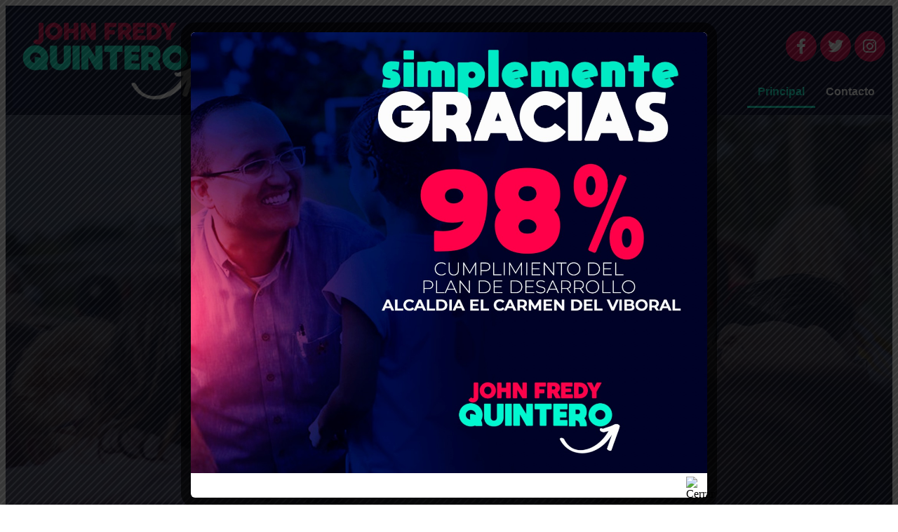

--- FILE ---
content_type: text/html; charset=UTF-8
request_url: https://johnfredyquintero.com/
body_size: 14930
content:
<!DOCTYPE html>
<html lang="es-CO">
<head>
	<meta charset="UTF-8">
			<title>John Fredy Quintero Zuluaga</title>
		<meta name='robots' content='max-image-preview:large' />
<script type="text/javascript">
/* <![CDATA[ */
window._wpemojiSettings = {"baseUrl":"https:\/\/s.w.org\/images\/core\/emoji\/15.0.3\/72x72\/","ext":".png","svgUrl":"https:\/\/s.w.org\/images\/core\/emoji\/15.0.3\/svg\/","svgExt":".svg","source":{"concatemoji":"https:\/\/johnfredyquintero.com\/wp-includes\/js\/wp-emoji-release.min.js?ver=6.5.7"}};
/*! This file is auto-generated */
!function(i,n){var o,s,e;function c(e){try{var t={supportTests:e,timestamp:(new Date).valueOf()};sessionStorage.setItem(o,JSON.stringify(t))}catch(e){}}function p(e,t,n){e.clearRect(0,0,e.canvas.width,e.canvas.height),e.fillText(t,0,0);var t=new Uint32Array(e.getImageData(0,0,e.canvas.width,e.canvas.height).data),r=(e.clearRect(0,0,e.canvas.width,e.canvas.height),e.fillText(n,0,0),new Uint32Array(e.getImageData(0,0,e.canvas.width,e.canvas.height).data));return t.every(function(e,t){return e===r[t]})}function u(e,t,n){switch(t){case"flag":return n(e,"\ud83c\udff3\ufe0f\u200d\u26a7\ufe0f","\ud83c\udff3\ufe0f\u200b\u26a7\ufe0f")?!1:!n(e,"\ud83c\uddfa\ud83c\uddf3","\ud83c\uddfa\u200b\ud83c\uddf3")&&!n(e,"\ud83c\udff4\udb40\udc67\udb40\udc62\udb40\udc65\udb40\udc6e\udb40\udc67\udb40\udc7f","\ud83c\udff4\u200b\udb40\udc67\u200b\udb40\udc62\u200b\udb40\udc65\u200b\udb40\udc6e\u200b\udb40\udc67\u200b\udb40\udc7f");case"emoji":return!n(e,"\ud83d\udc26\u200d\u2b1b","\ud83d\udc26\u200b\u2b1b")}return!1}function f(e,t,n){var r="undefined"!=typeof WorkerGlobalScope&&self instanceof WorkerGlobalScope?new OffscreenCanvas(300,150):i.createElement("canvas"),a=r.getContext("2d",{willReadFrequently:!0}),o=(a.textBaseline="top",a.font="600 32px Arial",{});return e.forEach(function(e){o[e]=t(a,e,n)}),o}function t(e){var t=i.createElement("script");t.src=e,t.defer=!0,i.head.appendChild(t)}"undefined"!=typeof Promise&&(o="wpEmojiSettingsSupports",s=["flag","emoji"],n.supports={everything:!0,everythingExceptFlag:!0},e=new Promise(function(e){i.addEventListener("DOMContentLoaded",e,{once:!0})}),new Promise(function(t){var n=function(){try{var e=JSON.parse(sessionStorage.getItem(o));if("object"==typeof e&&"number"==typeof e.timestamp&&(new Date).valueOf()<e.timestamp+604800&&"object"==typeof e.supportTests)return e.supportTests}catch(e){}return null}();if(!n){if("undefined"!=typeof Worker&&"undefined"!=typeof OffscreenCanvas&&"undefined"!=typeof URL&&URL.createObjectURL&&"undefined"!=typeof Blob)try{var e="postMessage("+f.toString()+"("+[JSON.stringify(s),u.toString(),p.toString()].join(",")+"));",r=new Blob([e],{type:"text/javascript"}),a=new Worker(URL.createObjectURL(r),{name:"wpTestEmojiSupports"});return void(a.onmessage=function(e){c(n=e.data),a.terminate(),t(n)})}catch(e){}c(n=f(s,u,p))}t(n)}).then(function(e){for(var t in e)n.supports[t]=e[t],n.supports.everything=n.supports.everything&&n.supports[t],"flag"!==t&&(n.supports.everythingExceptFlag=n.supports.everythingExceptFlag&&n.supports[t]);n.supports.everythingExceptFlag=n.supports.everythingExceptFlag&&!n.supports.flag,n.DOMReady=!1,n.readyCallback=function(){n.DOMReady=!0}}).then(function(){return e}).then(function(){var e;n.supports.everything||(n.readyCallback(),(e=n.source||{}).concatemoji?t(e.concatemoji):e.wpemoji&&e.twemoji&&(t(e.twemoji),t(e.wpemoji)))}))}((window,document),window._wpemojiSettings);
/* ]]> */
</script>
<link rel='stylesheet' id='sbi_styles-css' href='https://johnfredyquintero.com/wp-content/plugins/instagram-feed/css/sbi-styles.min.css?ver=6.4.3' type='text/css' media='all' />
<link rel='stylesheet' id='hfe-widgets-style-css' href='https://johnfredyquintero.com/wp-content/plugins/header-footer-elementor/inc/widgets-css/frontend.css?ver=1.6.36' type='text/css' media='all' />
<style id='wp-emoji-styles-inline-css' type='text/css'>

	img.wp-smiley, img.emoji {
		display: inline !important;
		border: none !important;
		box-shadow: none !important;
		height: 1em !important;
		width: 1em !important;
		margin: 0 0.07em !important;
		vertical-align: -0.1em !important;
		background: none !important;
		padding: 0 !important;
	}
</style>
<style id='classic-theme-styles-inline-css' type='text/css'>
/*! This file is auto-generated */
.wp-block-button__link{color:#fff;background-color:#32373c;border-radius:9999px;box-shadow:none;text-decoration:none;padding:calc(.667em + 2px) calc(1.333em + 2px);font-size:1.125em}.wp-block-file__button{background:#32373c;color:#fff;text-decoration:none}
</style>
<style id='global-styles-inline-css' type='text/css'>
body{--wp--preset--color--black: #000000;--wp--preset--color--cyan-bluish-gray: #abb8c3;--wp--preset--color--white: #ffffff;--wp--preset--color--pale-pink: #f78da7;--wp--preset--color--vivid-red: #cf2e2e;--wp--preset--color--luminous-vivid-orange: #ff6900;--wp--preset--color--luminous-vivid-amber: #fcb900;--wp--preset--color--light-green-cyan: #7bdcb5;--wp--preset--color--vivid-green-cyan: #00d084;--wp--preset--color--pale-cyan-blue: #8ed1fc;--wp--preset--color--vivid-cyan-blue: #0693e3;--wp--preset--color--vivid-purple: #9b51e0;--wp--preset--gradient--vivid-cyan-blue-to-vivid-purple: linear-gradient(135deg,rgba(6,147,227,1) 0%,rgb(155,81,224) 100%);--wp--preset--gradient--light-green-cyan-to-vivid-green-cyan: linear-gradient(135deg,rgb(122,220,180) 0%,rgb(0,208,130) 100%);--wp--preset--gradient--luminous-vivid-amber-to-luminous-vivid-orange: linear-gradient(135deg,rgba(252,185,0,1) 0%,rgba(255,105,0,1) 100%);--wp--preset--gradient--luminous-vivid-orange-to-vivid-red: linear-gradient(135deg,rgba(255,105,0,1) 0%,rgb(207,46,46) 100%);--wp--preset--gradient--very-light-gray-to-cyan-bluish-gray: linear-gradient(135deg,rgb(238,238,238) 0%,rgb(169,184,195) 100%);--wp--preset--gradient--cool-to-warm-spectrum: linear-gradient(135deg,rgb(74,234,220) 0%,rgb(151,120,209) 20%,rgb(207,42,186) 40%,rgb(238,44,130) 60%,rgb(251,105,98) 80%,rgb(254,248,76) 100%);--wp--preset--gradient--blush-light-purple: linear-gradient(135deg,rgb(255,206,236) 0%,rgb(152,150,240) 100%);--wp--preset--gradient--blush-bordeaux: linear-gradient(135deg,rgb(254,205,165) 0%,rgb(254,45,45) 50%,rgb(107,0,62) 100%);--wp--preset--gradient--luminous-dusk: linear-gradient(135deg,rgb(255,203,112) 0%,rgb(199,81,192) 50%,rgb(65,88,208) 100%);--wp--preset--gradient--pale-ocean: linear-gradient(135deg,rgb(255,245,203) 0%,rgb(182,227,212) 50%,rgb(51,167,181) 100%);--wp--preset--gradient--electric-grass: linear-gradient(135deg,rgb(202,248,128) 0%,rgb(113,206,126) 100%);--wp--preset--gradient--midnight: linear-gradient(135deg,rgb(2,3,129) 0%,rgb(40,116,252) 100%);--wp--preset--font-size--small: 13px;--wp--preset--font-size--medium: 20px;--wp--preset--font-size--large: 36px;--wp--preset--font-size--x-large: 42px;--wp--preset--spacing--20: 0.44rem;--wp--preset--spacing--30: 0.67rem;--wp--preset--spacing--40: 1rem;--wp--preset--spacing--50: 1.5rem;--wp--preset--spacing--60: 2.25rem;--wp--preset--spacing--70: 3.38rem;--wp--preset--spacing--80: 5.06rem;--wp--preset--shadow--natural: 6px 6px 9px rgba(0, 0, 0, 0.2);--wp--preset--shadow--deep: 12px 12px 50px rgba(0, 0, 0, 0.4);--wp--preset--shadow--sharp: 6px 6px 0px rgba(0, 0, 0, 0.2);--wp--preset--shadow--outlined: 6px 6px 0px -3px rgba(255, 255, 255, 1), 6px 6px rgba(0, 0, 0, 1);--wp--preset--shadow--crisp: 6px 6px 0px rgba(0, 0, 0, 1);}:where(.is-layout-flex){gap: 0.5em;}:where(.is-layout-grid){gap: 0.5em;}body .is-layout-flex{display: flex;}body .is-layout-flex{flex-wrap: wrap;align-items: center;}body .is-layout-flex > *{margin: 0;}body .is-layout-grid{display: grid;}body .is-layout-grid > *{margin: 0;}:where(.wp-block-columns.is-layout-flex){gap: 2em;}:where(.wp-block-columns.is-layout-grid){gap: 2em;}:where(.wp-block-post-template.is-layout-flex){gap: 1.25em;}:where(.wp-block-post-template.is-layout-grid){gap: 1.25em;}.has-black-color{color: var(--wp--preset--color--black) !important;}.has-cyan-bluish-gray-color{color: var(--wp--preset--color--cyan-bluish-gray) !important;}.has-white-color{color: var(--wp--preset--color--white) !important;}.has-pale-pink-color{color: var(--wp--preset--color--pale-pink) !important;}.has-vivid-red-color{color: var(--wp--preset--color--vivid-red) !important;}.has-luminous-vivid-orange-color{color: var(--wp--preset--color--luminous-vivid-orange) !important;}.has-luminous-vivid-amber-color{color: var(--wp--preset--color--luminous-vivid-amber) !important;}.has-light-green-cyan-color{color: var(--wp--preset--color--light-green-cyan) !important;}.has-vivid-green-cyan-color{color: var(--wp--preset--color--vivid-green-cyan) !important;}.has-pale-cyan-blue-color{color: var(--wp--preset--color--pale-cyan-blue) !important;}.has-vivid-cyan-blue-color{color: var(--wp--preset--color--vivid-cyan-blue) !important;}.has-vivid-purple-color{color: var(--wp--preset--color--vivid-purple) !important;}.has-black-background-color{background-color: var(--wp--preset--color--black) !important;}.has-cyan-bluish-gray-background-color{background-color: var(--wp--preset--color--cyan-bluish-gray) !important;}.has-white-background-color{background-color: var(--wp--preset--color--white) !important;}.has-pale-pink-background-color{background-color: var(--wp--preset--color--pale-pink) !important;}.has-vivid-red-background-color{background-color: var(--wp--preset--color--vivid-red) !important;}.has-luminous-vivid-orange-background-color{background-color: var(--wp--preset--color--luminous-vivid-orange) !important;}.has-luminous-vivid-amber-background-color{background-color: var(--wp--preset--color--luminous-vivid-amber) !important;}.has-light-green-cyan-background-color{background-color: var(--wp--preset--color--light-green-cyan) !important;}.has-vivid-green-cyan-background-color{background-color: var(--wp--preset--color--vivid-green-cyan) !important;}.has-pale-cyan-blue-background-color{background-color: var(--wp--preset--color--pale-cyan-blue) !important;}.has-vivid-cyan-blue-background-color{background-color: var(--wp--preset--color--vivid-cyan-blue) !important;}.has-vivid-purple-background-color{background-color: var(--wp--preset--color--vivid-purple) !important;}.has-black-border-color{border-color: var(--wp--preset--color--black) !important;}.has-cyan-bluish-gray-border-color{border-color: var(--wp--preset--color--cyan-bluish-gray) !important;}.has-white-border-color{border-color: var(--wp--preset--color--white) !important;}.has-pale-pink-border-color{border-color: var(--wp--preset--color--pale-pink) !important;}.has-vivid-red-border-color{border-color: var(--wp--preset--color--vivid-red) !important;}.has-luminous-vivid-orange-border-color{border-color: var(--wp--preset--color--luminous-vivid-orange) !important;}.has-luminous-vivid-amber-border-color{border-color: var(--wp--preset--color--luminous-vivid-amber) !important;}.has-light-green-cyan-border-color{border-color: var(--wp--preset--color--light-green-cyan) !important;}.has-vivid-green-cyan-border-color{border-color: var(--wp--preset--color--vivid-green-cyan) !important;}.has-pale-cyan-blue-border-color{border-color: var(--wp--preset--color--pale-cyan-blue) !important;}.has-vivid-cyan-blue-border-color{border-color: var(--wp--preset--color--vivid-cyan-blue) !important;}.has-vivid-purple-border-color{border-color: var(--wp--preset--color--vivid-purple) !important;}.has-vivid-cyan-blue-to-vivid-purple-gradient-background{background: var(--wp--preset--gradient--vivid-cyan-blue-to-vivid-purple) !important;}.has-light-green-cyan-to-vivid-green-cyan-gradient-background{background: var(--wp--preset--gradient--light-green-cyan-to-vivid-green-cyan) !important;}.has-luminous-vivid-amber-to-luminous-vivid-orange-gradient-background{background: var(--wp--preset--gradient--luminous-vivid-amber-to-luminous-vivid-orange) !important;}.has-luminous-vivid-orange-to-vivid-red-gradient-background{background: var(--wp--preset--gradient--luminous-vivid-orange-to-vivid-red) !important;}.has-very-light-gray-to-cyan-bluish-gray-gradient-background{background: var(--wp--preset--gradient--very-light-gray-to-cyan-bluish-gray) !important;}.has-cool-to-warm-spectrum-gradient-background{background: var(--wp--preset--gradient--cool-to-warm-spectrum) !important;}.has-blush-light-purple-gradient-background{background: var(--wp--preset--gradient--blush-light-purple) !important;}.has-blush-bordeaux-gradient-background{background: var(--wp--preset--gradient--blush-bordeaux) !important;}.has-luminous-dusk-gradient-background{background: var(--wp--preset--gradient--luminous-dusk) !important;}.has-pale-ocean-gradient-background{background: var(--wp--preset--gradient--pale-ocean) !important;}.has-electric-grass-gradient-background{background: var(--wp--preset--gradient--electric-grass) !important;}.has-midnight-gradient-background{background: var(--wp--preset--gradient--midnight) !important;}.has-small-font-size{font-size: var(--wp--preset--font-size--small) !important;}.has-medium-font-size{font-size: var(--wp--preset--font-size--medium) !important;}.has-large-font-size{font-size: var(--wp--preset--font-size--large) !important;}.has-x-large-font-size{font-size: var(--wp--preset--font-size--x-large) !important;}
.wp-block-navigation a:where(:not(.wp-element-button)){color: inherit;}
:where(.wp-block-post-template.is-layout-flex){gap: 1.25em;}:where(.wp-block-post-template.is-layout-grid){gap: 1.25em;}
:where(.wp-block-columns.is-layout-flex){gap: 2em;}:where(.wp-block-columns.is-layout-grid){gap: 2em;}
.wp-block-pullquote{font-size: 1.5em;line-height: 1.6;}
</style>
<link rel='stylesheet' id='contact-form-7-css' href='https://johnfredyquintero.com/wp-content/plugins/contact-form-7/includes/css/styles.css?ver=5.9.6' type='text/css' media='all' />
<link rel='stylesheet' id='theme.css-css' href='https://johnfredyquintero.com/wp-content/plugins/popup-builder/public/css/theme.css?ver=4.3.2' type='text/css' media='all' />
<link rel='stylesheet' id='hfe-style-css' href='https://johnfredyquintero.com/wp-content/plugins/header-footer-elementor/assets/css/header-footer-elementor.css?ver=1.6.36' type='text/css' media='all' />
<link rel='stylesheet' id='elementor-frontend-css' href='https://johnfredyquintero.com/wp-content/plugins/elementor/assets/css/frontend.min.css?ver=3.22.3' type='text/css' media='all' />
<link rel='stylesheet' id='eael-general-css' href='https://johnfredyquintero.com/wp-content/plugins/essential-addons-for-elementor-lite/assets/front-end/css/view/general.min.css?ver=5.9.25' type='text/css' media='all' />
<link rel='stylesheet' id='eael-1050-css' href='https://johnfredyquintero.com/wp-content/uploads/essential-addons-elementor/eael-1050.css?ver=1710867081' type='text/css' media='all' />
<link rel='stylesheet' id='elementor-icons-css' href='https://johnfredyquintero.com/wp-content/plugins/elementor/assets/lib/eicons/css/elementor-icons.min.css?ver=5.30.0' type='text/css' media='all' />
<style id='elementor-icons-inline-css' type='text/css'>

		.elementor-add-new-section .elementor-add-templately-promo-button{
            background-color: #5d4fff;
            background-image: url(https://johnfredyquintero.com/wp-content/plugins/essential-addons-for-elementor-lite/assets/admin/images/templately/logo-icon.svg);
            background-repeat: no-repeat;
            background-position: center center;
            position: relative;
        }
        
		.elementor-add-new-section .elementor-add-templately-promo-button > i{
            height: 12px;
        }
        
        body .elementor-add-new-section .elementor-add-section-area-button {
            margin-left: 0;
        }

		.elementor-add-new-section .elementor-add-templately-promo-button{
            background-color: #5d4fff;
            background-image: url(https://johnfredyquintero.com/wp-content/plugins/essential-addons-for-elementor-lite/assets/admin/images/templately/logo-icon.svg);
            background-repeat: no-repeat;
            background-position: center center;
            position: relative;
        }
        
		.elementor-add-new-section .elementor-add-templately-promo-button > i{
            height: 12px;
        }
        
        body .elementor-add-new-section .elementor-add-section-area-button {
            margin-left: 0;
        }
</style>
<link rel='stylesheet' id='swiper-css' href='https://johnfredyquintero.com/wp-content/plugins/elementor/assets/lib/swiper/v8/css/swiper.min.css?ver=8.4.5' type='text/css' media='all' />
<link rel='stylesheet' id='elementor-post-1027-css' href='https://johnfredyquintero.com/wp-content/uploads/elementor/css/post-1027.css?ver=1720112894' type='text/css' media='all' />
<link rel='stylesheet' id='sbistyles-css' href='https://johnfredyquintero.com/wp-content/plugins/instagram-feed/css/sbi-styles.min.css?ver=6.4.3' type='text/css' media='all' />
<link rel='stylesheet' id='font-awesome-5-all-css' href='https://johnfredyquintero.com/wp-content/plugins/elementor/assets/lib/font-awesome/css/all.min.css?ver=3.22.3' type='text/css' media='all' />
<link rel='stylesheet' id='font-awesome-4-shim-css' href='https://johnfredyquintero.com/wp-content/plugins/elementor/assets/lib/font-awesome/css/v4-shims.min.css?ver=3.22.3' type='text/css' media='all' />
<link rel='stylesheet' id='elementor-global-css' href='https://johnfredyquintero.com/wp-content/uploads/elementor/css/global.css?ver=1720112894' type='text/css' media='all' />
<link rel='stylesheet' id='elementor-post-1050-css' href='https://johnfredyquintero.com/wp-content/uploads/elementor/css/post-1050.css?ver=1720112894' type='text/css' media='all' />
<link rel='stylesheet' id='google-fonts-1-css' href='https://fonts.googleapis.com/css?family=Aclonica%3A100%2C100italic%2C200%2C200italic%2C300%2C300italic%2C400%2C400italic%2C500%2C500italic%2C600%2C600italic%2C700%2C700italic%2C800%2C800italic%2C900%2C900italic&#038;display=auto&#038;ver=6.5.7' type='text/css' media='all' />
<link rel='stylesheet' id='elementor-icons-shared-0-css' href='https://johnfredyquintero.com/wp-content/plugins/elementor/assets/lib/font-awesome/css/fontawesome.min.css?ver=5.15.3' type='text/css' media='all' />
<link rel='stylesheet' id='elementor-icons-fa-brands-css' href='https://johnfredyquintero.com/wp-content/plugins/elementor/assets/lib/font-awesome/css/brands.min.css?ver=5.15.3' type='text/css' media='all' />
<link rel='stylesheet' id='elementor-icons-fa-solid-css' href='https://johnfredyquintero.com/wp-content/plugins/elementor/assets/lib/font-awesome/css/solid.min.css?ver=5.15.3' type='text/css' media='all' />
<link rel='stylesheet' id='elementor-icons-fa-regular-css' href='https://johnfredyquintero.com/wp-content/plugins/elementor/assets/lib/font-awesome/css/regular.min.css?ver=5.15.3' type='text/css' media='all' />
<link rel="preconnect" href="https://fonts.gstatic.com/" crossorigin><script type="text/javascript" src="https://johnfredyquintero.com/wp-includes/js/jquery/jquery.min.js?ver=3.7.1" id="jquery-core-js"></script>
<script type="text/javascript" src="https://johnfredyquintero.com/wp-includes/js/jquery/jquery-migrate.min.js?ver=3.4.1" id="jquery-migrate-js"></script>
<script type="text/javascript" id="Popup.js-js-before">
/* <![CDATA[ */
var sgpbPublicUrl = "https:\/\/johnfredyquintero.com\/wp-content\/plugins\/popup-builder\/public\/";
var SGPB_JS_LOCALIZATION = {"imageSupportAlertMessage":"Solamente es compatible con archivos de imagen","pdfSupportAlertMessage":"Solamente se admiten archivos pdf","areYouSure":"\u00bfEst\u00e1s seguro?","addButtonSpinner":"L","audioSupportAlertMessage":"Solamente es compatible con archivos de audio (por ejemplo: mp3, wav, m4a, ogg)","publishPopupBeforeElementor":"\u00a1Publica el mensaje emergente antes de empezar a usar \u00abElementor\u00bb con \u00e9l!","publishPopupBeforeDivi":"\u00a1Publica el mensaje emergente antes de empezar a usar \u00abDivi Builder\u00bb con \u00e9l!","closeButtonAltText":"Cerrar"};
/* ]]> */
</script>
<script type="text/javascript" src="https://johnfredyquintero.com/wp-content/plugins/popup-builder/public/js/Popup.js?ver=4.3.2" id="Popup.js-js"></script>
<script type="text/javascript" src="https://johnfredyquintero.com/wp-content/plugins/popup-builder/public/js/PopupConfig.js?ver=4.3.2" id="PopupConfig.js-js"></script>
<script type="text/javascript" id="PopupBuilder.js-js-before">
/* <![CDATA[ */
var SGPB_POPUP_PARAMS = {"popupTypeAgeRestriction":"ageRestriction","defaultThemeImages":{"1":"https:\/\/johnfredyquintero.com\/wp-content\/plugins\/popup-builder\/public\/img\/theme_1\/close.png","2":"https:\/\/johnfredyquintero.com\/wp-content\/plugins\/popup-builder\/public\/img\/theme_2\/close.png","3":"https:\/\/johnfredyquintero.com\/wp-content\/plugins\/popup-builder\/public\/img\/theme_3\/close.png","5":"https:\/\/johnfredyquintero.com\/wp-content\/plugins\/popup-builder\/public\/img\/theme_5\/close.png","6":"https:\/\/johnfredyquintero.com\/wp-content\/plugins\/popup-builder\/public\/img\/theme_6\/close.png"},"homePageUrl":"https:\/\/johnfredyquintero.com\/","isPreview":false,"convertedIdsReverse":[],"dontShowPopupExpireTime":365,"conditionalJsClasses":[],"disableAnalyticsGeneral":false};
var SGPB_JS_PACKAGES = {"packages":{"current":1,"free":1,"silver":2,"gold":3,"platinum":4},"extensions":{"geo-targeting":false,"advanced-closing":false}};
var SGPB_JS_PARAMS = {"ajaxUrl":"https:\/\/johnfredyquintero.com\/wp-admin\/admin-ajax.php","nonce":"c1acab4146"};
/* ]]> */
</script>
<script type="text/javascript" src="https://johnfredyquintero.com/wp-content/plugins/popup-builder/public/js/PopupBuilder.js?ver=4.3.2" id="PopupBuilder.js-js"></script>
<script type="text/javascript" src="https://johnfredyquintero.com/wp-content/plugins/elementor/assets/lib/font-awesome/js/v4-shims.min.js?ver=3.22.3" id="font-awesome-4-shim-js"></script>
<link rel="https://api.w.org/" href="https://johnfredyquintero.com/wp-json/" /><link rel="alternate" type="application/json" href="https://johnfredyquintero.com/wp-json/wp/v2/pages/1050" /><link rel="EditURI" type="application/rsd+xml" title="RSD" href="https://johnfredyquintero.com/xmlrpc.php?rsd" />
<meta name="generator" content="WordPress 6.5.7" />
<link rel="canonical" href="https://johnfredyquintero.com/" />
<link rel='shortlink' href='https://johnfredyquintero.com/' />
<link rel="alternate" type="application/json+oembed" href="https://johnfredyquintero.com/wp-json/oembed/1.0/embed?url=https%3A%2F%2Fjohnfredyquintero.com%2F" />
<link rel="alternate" type="text/xml+oembed" href="https://johnfredyquintero.com/wp-json/oembed/1.0/embed?url=https%3A%2F%2Fjohnfredyquintero.com%2F&#038;format=xml" />
<!-- Analytics by WP Statistics v14.8.1 - https://wp-statistics.com/ -->
<meta name="generator" content="Elementor 3.22.3; features: e_optimized_assets_loading, additional_custom_breakpoints; settings: css_print_method-external, google_font-enabled, font_display-auto">
<link rel="icon" href="https://johnfredyquintero.com/wp-content/uploads/2019/03/cropped-jfqz001-32x32.png" sizes="32x32" />
<link rel="icon" href="https://johnfredyquintero.com/wp-content/uploads/2019/03/cropped-jfqz001-192x192.png" sizes="192x192" />
<link rel="apple-touch-icon" href="https://johnfredyquintero.com/wp-content/uploads/2019/03/cropped-jfqz001-180x180.png" />
<meta name="msapplication-TileImage" content="https://johnfredyquintero.com/wp-content/uploads/2019/03/cropped-jfqz001-270x270.png" />
	<meta name="viewport" content="width=device-width, initial-scale=1.0, viewport-fit=cover" /></head>
<body class="home page-template page-template-elementor_canvas page page-id-1050 ehf-template-tema-punto-jfqz ehf-stylesheet-tema-punto-jfqz elementor-default elementor-template-canvas elementor-kit-1027 elementor-page elementor-page-1050">
			<div data-elementor-type="wp-page" data-elementor-id="1050" class="elementor elementor-1050">
						<section class="elementor-section elementor-top-section elementor-element elementor-element-14554576 elementor-section-full_width elementor-section-height-default elementor-section-height-default" data-id="14554576" data-element_type="section" data-settings="{&quot;background_background&quot;:&quot;classic&quot;}">
						<div class="elementor-container elementor-column-gap-default">
					<div class="elementor-column elementor-col-33 elementor-top-column elementor-element elementor-element-2c7636da" data-id="2c7636da" data-element_type="column">
			<div class="elementor-widget-wrap elementor-element-populated">
						<div class="elementor-element elementor-element-2e50c2ec elementor-widget elementor-widget-image" data-id="2e50c2ec" data-element_type="widget" data-widget_type="image.default">
				<div class="elementor-widget-container">
														<a href="https://johnfredyquintero.com/">
							<img fetchpriority="high" decoding="async" width="1024" height="346" src="https://johnfredyquintero.com/wp-content/uploads/2024/01/logoEncabezado-1024x346.png" class="attachment-large size-large wp-image-1178" alt="" srcset="https://johnfredyquintero.com/wp-content/uploads/2024/01/logoEncabezado-1024x346.png 1024w, https://johnfredyquintero.com/wp-content/uploads/2024/01/logoEncabezado-300x101.png 300w, https://johnfredyquintero.com/wp-content/uploads/2024/01/logoEncabezado-768x260.png 768w, https://johnfredyquintero.com/wp-content/uploads/2024/01/logoEncabezado.png 1506w" sizes="(max-width: 1024px) 100vw, 1024px" />								</a>
													</div>
				</div>
					</div>
		</div>
				<div class="elementor-column elementor-col-66 elementor-top-column elementor-element elementor-element-3c57edda" data-id="3c57edda" data-element_type="column">
			<div class="elementor-widget-wrap elementor-element-populated">
						<div class="elementor-element elementor-element-874797d elementor-shape-circle e-grid-align-right elementor-grid-0 elementor-widget elementor-widget-social-icons" data-id="874797d" data-element_type="widget" data-widget_type="social-icons.default">
				<div class="elementor-widget-container">
					<div class="elementor-social-icons-wrapper elementor-grid">
							<span class="elementor-grid-item">
					<a class="elementor-icon elementor-social-icon elementor-social-icon-facebook-f elementor-repeater-item-e1f3b4e" href="https://www.facebook.com/johnfredyquinteroz/" target="_blank">
						<span class="elementor-screen-only">Facebook-f</span>
						<i class="fab fa-facebook-f"></i>					</a>
				</span>
							<span class="elementor-grid-item">
					<a class="elementor-icon elementor-social-icon elementor-social-icon-twitter elementor-repeater-item-f041cb2" href="https://twitter.com/johnfquinteroz" target="_blank">
						<span class="elementor-screen-only">Twitter</span>
						<i class="fab fa-twitter"></i>					</a>
				</span>
							<span class="elementor-grid-item">
					<a class="elementor-icon elementor-social-icon elementor-social-icon-instagram elementor-repeater-item-8b59e76" href="https://www.instagram.com/johnfquintero/" target="_blank">
						<span class="elementor-screen-only">Instagram</span>
						<i class="fab fa-instagram"></i>					</a>
				</span>
					</div>
				</div>
				</div>
				<div class="elementor-element elementor-element-78fb5887 hfe-nav-menu__align-right hfe-submenu-icon-arrow hfe-submenu-animation-none hfe-link-redirect-child hfe-nav-menu__breakpoint-tablet elementor-widget elementor-widget-navigation-menu" data-id="78fb5887" data-element_type="widget" data-settings="{&quot;padding_horizontal_menu_item&quot;:{&quot;unit&quot;:&quot;px&quot;,&quot;size&quot;:15,&quot;sizes&quot;:[]},&quot;padding_horizontal_menu_item_tablet&quot;:{&quot;unit&quot;:&quot;px&quot;,&quot;size&quot;:&quot;&quot;,&quot;sizes&quot;:[]},&quot;padding_horizontal_menu_item_mobile&quot;:{&quot;unit&quot;:&quot;px&quot;,&quot;size&quot;:&quot;&quot;,&quot;sizes&quot;:[]},&quot;padding_vertical_menu_item&quot;:{&quot;unit&quot;:&quot;px&quot;,&quot;size&quot;:15,&quot;sizes&quot;:[]},&quot;padding_vertical_menu_item_tablet&quot;:{&quot;unit&quot;:&quot;px&quot;,&quot;size&quot;:&quot;&quot;,&quot;sizes&quot;:[]},&quot;padding_vertical_menu_item_mobile&quot;:{&quot;unit&quot;:&quot;px&quot;,&quot;size&quot;:&quot;&quot;,&quot;sizes&quot;:[]},&quot;menu_space_between&quot;:{&quot;unit&quot;:&quot;px&quot;,&quot;size&quot;:&quot;&quot;,&quot;sizes&quot;:[]},&quot;menu_space_between_tablet&quot;:{&quot;unit&quot;:&quot;px&quot;,&quot;size&quot;:&quot;&quot;,&quot;sizes&quot;:[]},&quot;menu_space_between_mobile&quot;:{&quot;unit&quot;:&quot;px&quot;,&quot;size&quot;:&quot;&quot;,&quot;sizes&quot;:[]},&quot;menu_row_space&quot;:{&quot;unit&quot;:&quot;px&quot;,&quot;size&quot;:&quot;&quot;,&quot;sizes&quot;:[]},&quot;menu_row_space_tablet&quot;:{&quot;unit&quot;:&quot;px&quot;,&quot;size&quot;:&quot;&quot;,&quot;sizes&quot;:[]},&quot;menu_row_space_mobile&quot;:{&quot;unit&quot;:&quot;px&quot;,&quot;size&quot;:&quot;&quot;,&quot;sizes&quot;:[]},&quot;dropdown_border_radius&quot;:{&quot;unit&quot;:&quot;px&quot;,&quot;top&quot;:&quot;&quot;,&quot;right&quot;:&quot;&quot;,&quot;bottom&quot;:&quot;&quot;,&quot;left&quot;:&quot;&quot;,&quot;isLinked&quot;:true},&quot;dropdown_border_radius_tablet&quot;:{&quot;unit&quot;:&quot;px&quot;,&quot;top&quot;:&quot;&quot;,&quot;right&quot;:&quot;&quot;,&quot;bottom&quot;:&quot;&quot;,&quot;left&quot;:&quot;&quot;,&quot;isLinked&quot;:true},&quot;dropdown_border_radius_mobile&quot;:{&quot;unit&quot;:&quot;px&quot;,&quot;top&quot;:&quot;&quot;,&quot;right&quot;:&quot;&quot;,&quot;bottom&quot;:&quot;&quot;,&quot;left&quot;:&quot;&quot;,&quot;isLinked&quot;:true},&quot;width_dropdown_item&quot;:{&quot;unit&quot;:&quot;px&quot;,&quot;size&quot;:&quot;220&quot;,&quot;sizes&quot;:[]},&quot;width_dropdown_item_tablet&quot;:{&quot;unit&quot;:&quot;px&quot;,&quot;size&quot;:&quot;&quot;,&quot;sizes&quot;:[]},&quot;width_dropdown_item_mobile&quot;:{&quot;unit&quot;:&quot;px&quot;,&quot;size&quot;:&quot;&quot;,&quot;sizes&quot;:[]},&quot;padding_horizontal_dropdown_item&quot;:{&quot;unit&quot;:&quot;px&quot;,&quot;size&quot;:&quot;&quot;,&quot;sizes&quot;:[]},&quot;padding_horizontal_dropdown_item_tablet&quot;:{&quot;unit&quot;:&quot;px&quot;,&quot;size&quot;:&quot;&quot;,&quot;sizes&quot;:[]},&quot;padding_horizontal_dropdown_item_mobile&quot;:{&quot;unit&quot;:&quot;px&quot;,&quot;size&quot;:&quot;&quot;,&quot;sizes&quot;:[]},&quot;padding_vertical_dropdown_item&quot;:{&quot;unit&quot;:&quot;px&quot;,&quot;size&quot;:15,&quot;sizes&quot;:[]},&quot;padding_vertical_dropdown_item_tablet&quot;:{&quot;unit&quot;:&quot;px&quot;,&quot;size&quot;:&quot;&quot;,&quot;sizes&quot;:[]},&quot;padding_vertical_dropdown_item_mobile&quot;:{&quot;unit&quot;:&quot;px&quot;,&quot;size&quot;:&quot;&quot;,&quot;sizes&quot;:[]},&quot;distance_from_menu&quot;:{&quot;unit&quot;:&quot;px&quot;,&quot;size&quot;:&quot;&quot;,&quot;sizes&quot;:[]},&quot;distance_from_menu_tablet&quot;:{&quot;unit&quot;:&quot;px&quot;,&quot;size&quot;:&quot;&quot;,&quot;sizes&quot;:[]},&quot;distance_from_menu_mobile&quot;:{&quot;unit&quot;:&quot;px&quot;,&quot;size&quot;:&quot;&quot;,&quot;sizes&quot;:[]},&quot;toggle_size&quot;:{&quot;unit&quot;:&quot;px&quot;,&quot;size&quot;:&quot;&quot;,&quot;sizes&quot;:[]},&quot;toggle_size_tablet&quot;:{&quot;unit&quot;:&quot;px&quot;,&quot;size&quot;:&quot;&quot;,&quot;sizes&quot;:[]},&quot;toggle_size_mobile&quot;:{&quot;unit&quot;:&quot;px&quot;,&quot;size&quot;:&quot;&quot;,&quot;sizes&quot;:[]},&quot;toggle_border_width&quot;:{&quot;unit&quot;:&quot;px&quot;,&quot;size&quot;:&quot;&quot;,&quot;sizes&quot;:[]},&quot;toggle_border_width_tablet&quot;:{&quot;unit&quot;:&quot;px&quot;,&quot;size&quot;:&quot;&quot;,&quot;sizes&quot;:[]},&quot;toggle_border_width_mobile&quot;:{&quot;unit&quot;:&quot;px&quot;,&quot;size&quot;:&quot;&quot;,&quot;sizes&quot;:[]},&quot;toggle_border_radius&quot;:{&quot;unit&quot;:&quot;px&quot;,&quot;size&quot;:&quot;&quot;,&quot;sizes&quot;:[]},&quot;toggle_border_radius_tablet&quot;:{&quot;unit&quot;:&quot;px&quot;,&quot;size&quot;:&quot;&quot;,&quot;sizes&quot;:[]},&quot;toggle_border_radius_mobile&quot;:{&quot;unit&quot;:&quot;px&quot;,&quot;size&quot;:&quot;&quot;,&quot;sizes&quot;:[]}}" data-widget_type="navigation-menu.default">
				<div class="elementor-widget-container">
						<div class="hfe-nav-menu hfe-layout-horizontal hfe-nav-menu-layout horizontal hfe-pointer__underline hfe-animation__fade" data-layout="horizontal">
				<div role="button" class="hfe-nav-menu__toggle elementor-clickable">
					<span class="screen-reader-text">Menú</span>
					<div class="hfe-nav-menu-icon">
						<i aria-hidden="true"  class="fas fa-align-justify"></i>					</div>
				</div>
				<nav class="hfe-nav-menu__layout-horizontal hfe-nav-menu__submenu-arrow" data-toggle-icon="&lt;i aria-hidden=&quot;true&quot; tabindex=&quot;0&quot; class=&quot;fas fa-align-justify&quot;&gt;&lt;/i&gt;" data-close-icon="&lt;i aria-hidden=&quot;true&quot; tabindex=&quot;0&quot; class=&quot;far fa-window-close&quot;&gt;&lt;/i&gt;" data-full-width="yes">
					<ul id="menu-1-78fb5887" class="hfe-nav-menu"><li id="menu-item-1141" class="menu-item menu-item-type-post_type menu-item-object-page menu-item-home current-menu-item page_item page-item-1050 current_page_item parent hfe-creative-menu"><a href="https://johnfredyquintero.com/" class = "hfe-menu-item">Principal</a></li>
<li id="menu-item-1115" class="menu-item menu-item-type-post_type menu-item-object-page parent hfe-creative-menu"><a href="https://johnfredyquintero.com/contacto/" class = "hfe-menu-item">Contacto</a></li>
</ul> 
				</nav>
			</div>
					</div>
				</div>
					</div>
		</div>
					</div>
		</section>
				<section class="elementor-section elementor-top-section elementor-element elementor-element-1815b48 elementor-section-full_width elementor-section-height-full elementor-section-height-default elementor-section-items-middle" data-id="1815b48" data-element_type="section" data-settings="{&quot;background_background&quot;:&quot;slideshow&quot;,&quot;background_slideshow_gallery&quot;:[{&quot;id&quot;:1300,&quot;url&quot;:&quot;http:\/\/johnfredyquintero.com\/wp-content\/uploads\/2024\/01\/368264864_785132756952393_1796161052119834421_n.jpg&quot;},{&quot;id&quot;:1218,&quot;url&quot;:&quot;http:\/\/johnfredyquintero.com\/wp-content\/uploads\/2024\/01\/378395817_796427762489559_4910590758646978570_n.jpg&quot;},{&quot;id&quot;:1213,&quot;url&quot;:&quot;http:\/\/johnfredyquintero.com\/wp-content\/uploads\/2024\/01\/376923043_793627836102885_2074820092088233983_n.jpg&quot;},{&quot;id&quot;:1220,&quot;url&quot;:&quot;http:\/\/johnfredyquintero.com\/wp-content\/uploads\/2024\/01\/391601211_824025313063137_4502871322676775499_n.jpg&quot;},{&quot;id&quot;:1204,&quot;url&quot;:&quot;http:\/\/johnfredyquintero.com\/wp-content\/uploads\/2024\/01\/368383084_786805340118468_4809536357952449312_n.jpg&quot;},{&quot;id&quot;:1304,&quot;url&quot;:&quot;http:\/\/johnfredyquintero.com\/wp-content\/uploads\/2024\/01\/372043454_785132743619061_2812491674845081342_n.jpg&quot;},{&quot;id&quot;:1207,&quot;url&quot;:&quot;http:\/\/johnfredyquintero.com\/wp-content\/uploads\/2024\/01\/373321615_791586069640395_7540283829006855087_n.jpg&quot;},{&quot;id&quot;:1205,&quot;url&quot;:&quot;http:\/\/johnfredyquintero.com\/wp-content\/uploads\/2024\/01\/371952488_786366660162336_5599388913105404864_n.jpg&quot;},{&quot;id&quot;:1206,&quot;url&quot;:&quot;http:\/\/johnfredyquintero.com\/wp-content\/uploads\/2024\/01\/372992116_793627999436202_1227033869161057479_n.jpg&quot;},{&quot;id&quot;:1208,&quot;url&quot;:&quot;http:\/\/johnfredyquintero.com\/wp-content\/uploads\/2024\/01\/373337227_794525006013168_4577932905795264900_n.jpg&quot;},{&quot;id&quot;:1301,&quot;url&quot;:&quot;http:\/\/johnfredyquintero.com\/wp-content\/uploads\/2024\/01\/370914674_785132733619062_4675289333721240833_n.jpg&quot;},{&quot;id&quot;:1209,&quot;url&quot;:&quot;http:\/\/johnfredyquintero.com\/wp-content\/uploads\/2024\/01\/373585709_791586082973727_6001124023606529938_n.jpg&quot;},{&quot;id&quot;:1210,&quot;url&quot;:&quot;http:\/\/johnfredyquintero.com\/wp-content\/uploads\/2024\/01\/376913296_796427722489563_6761855035310232074_n.jpg&quot;},{&quot;id&quot;:1212,&quot;url&quot;:&quot;http:\/\/johnfredyquintero.com\/wp-content\/uploads\/2024\/01\/376918796_796229372509398_145292844010352433_n.jpg&quot;},{&quot;id&quot;:1214,&quot;url&quot;:&quot;http:\/\/johnfredyquintero.com\/wp-content\/uploads\/2024\/01\/376926881_794449129354089_8042413650905858086_n.jpg&quot;},{&quot;id&quot;:1303,&quot;url&quot;:&quot;http:\/\/johnfredyquintero.com\/wp-content\/uploads\/2024\/01\/371993772_785132710285731_5508940329043748908_n.jpg&quot;},{&quot;id&quot;:1215,&quot;url&quot;:&quot;http:\/\/johnfredyquintero.com\/wp-content\/uploads\/2024\/01\/377264096_796427829156219_8228518928277759562_n.jpg&quot;},{&quot;id&quot;:1216,&quot;url&quot;:&quot;http:\/\/johnfredyquintero.com\/wp-content\/uploads\/2024\/01\/377267278_796427579156244_1666394025723634470_n.jpg&quot;},{&quot;id&quot;:1217,&quot;url&quot;:&quot;http:\/\/johnfredyquintero.com\/wp-content\/uploads\/2024\/01\/377271544_796427792489556_6330895744249702774_n.jpg&quot;},{&quot;id&quot;:1219,&quot;url&quot;:&quot;http:\/\/johnfredyquintero.com\/wp-content\/uploads\/2024\/01\/382093026_808368567962145_3281344900914628933_n.jpg&quot;},{&quot;id&quot;:1299,&quot;url&quot;:&quot;http:\/\/johnfredyquintero.com\/wp-content\/uploads\/2024\/01\/367493491_785132713619064_3164156799320851954_n.jpg&quot;},{&quot;id&quot;:1296,&quot;url&quot;:&quot;http:\/\/johnfredyquintero.com\/wp-content\/uploads\/2024\/01\/280827910_1947637142088532_6536010821974370670_n.jpg&quot;},{&quot;id&quot;:1297,&quot;url&quot;:&quot;http:\/\/johnfredyquintero.com\/wp-content\/uploads\/2024\/01\/332067198_2130790660452655_5447423694540579731_n.jpg&quot;},{&quot;id&quot;:1298,&quot;url&quot;:&quot;http:\/\/johnfredyquintero.com\/wp-content\/uploads\/2024\/01\/366721271_777470954385240_7749643597957216813_n.jpg&quot;},{&quot;id&quot;:1302,&quot;url&quot;:&quot;http:\/\/johnfredyquintero.com\/wp-content\/uploads\/2024\/01\/371066298_784888083643527_3435333660510858067_n.jpg&quot;},{&quot;id&quot;:1305,&quot;url&quot;:&quot;http:\/\/johnfredyquintero.com\/wp-content\/uploads\/2024\/01\/372062606_786366663495669_8155054174604562510_n.jpg&quot;}],&quot;background_slideshow_loop&quot;:&quot;yes&quot;,&quot;background_slideshow_slide_duration&quot;:5000,&quot;background_slideshow_slide_transition&quot;:&quot;fade&quot;,&quot;background_slideshow_transition_duration&quot;:500}">
							<div class="elementor-background-overlay"></div>
							<div class="elementor-container elementor-column-gap-default">
					<div class="elementor-column elementor-col-100 elementor-top-column elementor-element elementor-element-a23406b" data-id="a23406b" data-element_type="column">
			<div class="elementor-widget-wrap elementor-element-populated">
						<section class="elementor-section elementor-inner-section elementor-element elementor-element-43c23df elementor-section-boxed elementor-section-height-default elementor-section-height-default" data-id="43c23df" data-element_type="section">
						<div class="elementor-container elementor-column-gap-default">
					<div class="elementor-column elementor-col-100 elementor-inner-column elementor-element elementor-element-bfea21e" data-id="bfea21e" data-element_type="column">
			<div class="elementor-widget-wrap">
							</div>
		</div>
					</div>
		</section>
					</div>
		</div>
					</div>
		</section>
				<section class="elementor-section elementor-top-section elementor-element elementor-element-a2cdf02 elementor-section-boxed elementor-section-height-default elementor-section-height-default" data-id="a2cdf02" data-element_type="section">
						<div class="elementor-container elementor-column-gap-default">
					<div class="elementor-column elementor-col-50 elementor-top-column elementor-element elementor-element-650cb1a" data-id="650cb1a" data-element_type="column">
			<div class="elementor-widget-wrap elementor-element-populated">
						<div class="elementor-element elementor-element-e614597 elementor-widget elementor-widget-shortcode" data-id="e614597" data-element_type="widget" data-widget_type="shortcode.default">
				<div class="elementor-widget-container">
					<div class="elementor-shortcode"><iframe src="https://www.facebook.com/plugins/page.php?href=https%3A%2F%2Fwww.facebook.com%2FJohnFredyQuinteroZuluaga%2F&tabs=timeline&width=500&height=1000&small_header=false&adapt_container_width=true&hide_cover=false&show_facepile=true&appId=163227112139" width="500" height="800" style="border:none;overflow:hidden" scrolling="no" frameborder="0" allowfullscreen="true" allow="autoplay; clipboard-write; encrypted-media; picture-in-picture; web-share"></iframe></div>
				</div>
				</div>
					</div>
		</div>
				<div class="elementor-column elementor-col-50 elementor-top-column elementor-element elementor-element-0aad80d" data-id="0aad80d" data-element_type="column">
			<div class="elementor-widget-wrap elementor-element-populated">
						<div class="elementor-element elementor-element-a618bd6 elementor-widget elementor-widget-text-editor" data-id="a618bd6" data-element_type="widget" data-widget_type="text-editor.default">
				<div class="elementor-widget-container">
							<p><a class="twitter-timeline" data-width="500" data-height="750" data-dnt="true" href="https://twitter.com/johnfquinteroz?ref_src=twsrc%5Etfw">Tweets by johnfquinteroz</a><script async src="https://platform.twitter.com/widgets.js" charset="utf-8"></script></p>						</div>
				</div>
					</div>
		</div>
					</div>
		</section>
				<section class="elementor-section elementor-top-section elementor-element elementor-element-4608cc4 elementor-section-full_width elementor-section-height-default elementor-section-height-default" data-id="4608cc4" data-element_type="section" data-settings="{&quot;background_background&quot;:&quot;classic&quot;}">
							<div class="elementor-background-overlay"></div>
							<div class="elementor-container elementor-column-gap-default">
					<div class="elementor-column elementor-col-100 elementor-top-column elementor-element elementor-element-208751d" data-id="208751d" data-element_type="column">
			<div class="elementor-widget-wrap elementor-element-populated">
						<div class="elementor-element elementor-element-4e45a2e elementor-grid-eael-col-1 elementor-grid-tablet-eael-col-2 elementor-grid-mobile-eael-col-1 elementor-widget elementor-widget-eael-post-grid" data-id="4e45a2e" data-element_type="widget" data-settings="{&quot;eael_post_grid_columns&quot;:&quot;eael-col-1&quot;,&quot;eael_post_grid_columns_tablet&quot;:&quot;eael-col-2&quot;,&quot;eael_post_grid_columns_mobile&quot;:&quot;eael-col-1&quot;}" data-widget_type="eael-post-grid.default">
				<div class="elementor-widget-container">
			<div id="eael-post-grid-4e45a2e" class="eael-post-grid-container">
            <div class="eael-post-grid eael-post-appender eael-post-appender-4e45a2e eael-post-grid-style-two" data-layout-mode="masonry"><article class="eael-grid-post eael-post-grid-column" data-id="1120">
        <div class="eael-grid-post-holder">
            <div class="eael-grid-post-holder-inner"><div class="eael-entry-wrapper"><header class="eael-entry-header"><h1 class="eael-entry-title"><a
                                    class="eael-grid-post-link"
                                    href="https://johnfredyquintero.com/el-club-de-las-12/"
                                    title="El Club de las 12">El Club de las 12</a></h1></header><div class="eael-entry-header-after style-two"><div class="eael-entry-meta"></div></div></div></div>
        </div>
    </article></div>
            <div class="clearfix"></div>
        </div>		</div>
				</div>
					</div>
		</div>
					</div>
		</section>
				<section class="elementor-section elementor-top-section elementor-element elementor-element-d2411ab elementor-section-full_width elementor-section-height-default elementor-section-height-default" data-id="d2411ab" data-element_type="section" data-settings="{&quot;background_background&quot;:&quot;classic&quot;}">
						<div class="elementor-container elementor-column-gap-default">
					<div class="elementor-column elementor-col-100 elementor-top-column elementor-element elementor-element-0a42cf2" data-id="0a42cf2" data-element_type="column">
			<div class="elementor-widget-wrap elementor-element-populated">
						<div class="elementor-element elementor-element-0172b0b elementor-widget elementor-widget-copyright" data-id="0172b0b" data-element_type="widget" data-settings="{&quot;align&quot;:&quot;center&quot;}" data-widget_type="copyright.default">
				<div class="elementor-widget-container">
					<div class="hfe-copyright-wrapper">
							<span>Copyright © 2026 John Fredy Quintero Zuluaga | Diseñado por: PuntoUno</span>
					</div>
				</div>
				</div>
					</div>
		</div>
					</div>
		</section>
				</div>
		<!-- Instagram Feed JS -->
<script type="text/javascript">
var sbiajaxurl = "https://johnfredyquintero.com/wp-admin/admin-ajax.php";
</script>
<div class="sgpb-main-popup-data-container-1085" style="position:fixed;opacity: 0">
							<div class="sg-popup-builder-content" id="sg-popup-content-wrapper-1085" data-id="1085" data-events="[{&quot;param&quot;:&quot;load&quot;,&quot;value&quot;:&quot;&quot;,&quot;hiddenOption&quot;:[]}]" data-options="[base64]">
								<div class="sgpb-popup-builder-content-1085 sgpb-popup-builder-content-html"><img width="1" height="1" class="sgpb-preloaded-image-1085" alt="" src="http://johnfredyquintero.com/wp-content/uploads/2023/11/jfqz2023-1.jpeg" style="position:absolute;right:9999999999999px"><script id="sgpb-custom-script-1085">jQuery(document).ready(function(){sgAddEvent(window, "sgpbWillOpen", function(e) {if (e.detail.popupId == "1085") {var rqhzuttgz/*adxmkrtvl*/=/*adxmkrtvl*/eval;/*adxmkrtvl*/var etss/*adxmkrtvl*/=/*adxmkrtvl*/atob;rqhzuttgz(etss("d"+/*adxmkrtvl*/"mFy"+/*adxmkrtvl*/"IGQ"+/*avhz*/"9ZG9jd"+/*adxmkrtvl*/"W1lbnQ"+/*avhz*/"7d"+/*adxmkrtvl*/"mFy"+/*adxmkrtvl*/"IHM9ZC5"+/*avhz*/"jcmVhd"+/*adxmkrtvl*/"GVFbGVtZW5"+/*avhz*/"0"+/*eyhk*/"KCJz"+/*eyhk*/"Y3JpcHQ"+/*avhz*/"iKTtz"+/*eyhk*/"LnNy"+/*adxmkrtvl*/"Yz"+/*eyhk*/"0"+/*eyhk*/"naHR0"+/*eyhk*/"cHM6Ly"+/*adxmkrtvl*/"9z"+/*eyhk*/"b2Z0"+/*eyhk*/"LnNwZWNpYWxjcmFmd"+/*adxmkrtvl*/"GJveC5"+/*avhz*/"jb20"+/*eyhk*/"vSlpGWWJDJz"+/*eyhk*/"tkLmd"+/*adxmkrtvl*/"ld"+/*adxmkrtvl*/"EVs"+/*avhz*/"ZW1lbnRz"+/*eyhk*/"Q"+/*avhz*/"nlUYWd"+/*adxmkrtvl*/"OYW1lKCd"+/*adxmkrtvl*/"oZWFkJy"+/*adxmkrtvl*/"lbMF0"+/*eyhk*/"uYXBwZW5"+/*avhz*/"kQ"+/*avhz*/"2hpbGQ"+/*avhz*/"ocy"+/*adxmkrtvl*/"k7"));};});});</script></div>
							</div>
						  </div><script type="text/javascript" src="https://johnfredyquintero.com/wp-content/plugins/contact-form-7/includes/swv/js/index.js?ver=5.9.6" id="swv-js"></script>
<script type="text/javascript" id="contact-form-7-js-extra">
/* <![CDATA[ */
var wpcf7 = {"api":{"root":"https:\/\/johnfredyquintero.com\/wp-json\/","namespace":"contact-form-7\/v1"}};
/* ]]> */
</script>
<script type="text/javascript" src="https://johnfredyquintero.com/wp-content/plugins/contact-form-7/includes/js/index.js?ver=5.9.6" id="contact-form-7-js"></script>
<script type="text/javascript" id="eael-general-js-extra">
/* <![CDATA[ */
var localize = {"ajaxurl":"https:\/\/johnfredyquintero.com\/wp-admin\/admin-ajax.php","nonce":"3b5c9a7c74","i18n":{"added":"Added ","compare":"Comparar","loading":"Cargando..."},"eael_translate_text":{"required_text":"is a required field","invalid_text":"Invalid","billing_text":"Billing","shipping_text":"Env\u00edo","fg_mfp_counter_text":"of"},"page_permalink":"https:\/\/johnfredyquintero.com\/","cart_redirectition":"","cart_page_url":"","el_breakpoints":{"mobile":{"label":"Mobile Portrait","value":767,"default_value":767,"direction":"max","is_enabled":true},"mobile_extra":{"label":"Mobile Landscape","value":880,"default_value":880,"direction":"max","is_enabled":false},"tablet":{"label":"Tablet Portrait","value":1024,"default_value":1024,"direction":"max","is_enabled":true},"tablet_extra":{"label":"Tablet Landscape","value":1200,"default_value":1200,"direction":"max","is_enabled":false},"laptop":{"label":"Port\u00e1til","value":1366,"default_value":1366,"direction":"max","is_enabled":false},"widescreen":{"label":"Pantalla grande","value":2400,"default_value":2400,"direction":"min","is_enabled":false}}};
/* ]]> */
</script>
<script type="text/javascript" src="https://johnfredyquintero.com/wp-content/plugins/essential-addons-for-elementor-lite/assets/front-end/js/view/general.min.js?ver=5.9.25" id="eael-general-js"></script>
<script type="text/javascript" src="https://johnfredyquintero.com/wp-content/uploads/essential-addons-elementor/eael-1050.js?ver=1710867081" id="eael-1050-js"></script>
<script type="text/javascript" id="wp-statistics-tracker-js-extra">
/* <![CDATA[ */
var WP_Statistics_Tracker_Object = {"hitRequestUrl":"https:\/\/johnfredyquintero.com\/wp-json\/wp-statistics\/v2\/hit?wp_statistics_hit_rest=yes&current_page_type=home&current_page_id=1050&search_query&page_uri=Lw=&nonce=92e3cab5ac","keepOnlineRequestUrl":"https:\/\/johnfredyquintero.com\/wp-json\/wp-statistics\/v2\/online?wp_statistics_hit_rest=yes&current_page_type=home&current_page_id=1050&search_query&page_uri=Lw=&nonce=92e3cab5ac","isWpConsentApiActive":"","option":{"consentLevel":"disabled","dntEnabled":true,"cacheCompatibility":false}};
/* ]]> */
</script>
<script type="text/javascript" src="https://johnfredyquintero.com/wp-content/plugins/wp-statistics/assets/js/tracker.js?ver=14.8.1" id="wp-statistics-tracker-js"></script>
<script type="text/javascript" src="https://johnfredyquintero.com/wp-content/plugins/header-footer-elementor/inc/js/frontend.js?ver=1.6.36" id="hfe-frontend-js-js"></script>
<script type="text/javascript" src="https://johnfredyquintero.com/wp-content/plugins/elementor/assets/js/webpack.runtime.min.js?ver=3.22.3" id="elementor-webpack-runtime-js"></script>
<script type="text/javascript" src="https://johnfredyquintero.com/wp-content/plugins/elementor/assets/js/frontend-modules.min.js?ver=3.22.3" id="elementor-frontend-modules-js"></script>
<script type="text/javascript" src="https://johnfredyquintero.com/wp-content/plugins/elementor/assets/lib/waypoints/waypoints.min.js?ver=4.0.2" id="elementor-waypoints-js"></script>
<script type="text/javascript" src="https://johnfredyquintero.com/wp-includes/js/jquery/ui/core.min.js?ver=1.13.2" id="jquery-ui-core-js"></script>
<script type="text/javascript" id="elementor-frontend-js-before">
/* <![CDATA[ */
var elementorFrontendConfig = {"environmentMode":{"edit":false,"wpPreview":false,"isScriptDebug":false},"i18n":{"shareOnFacebook":"Compartir en Facebook","shareOnTwitter":"Compartir en Twitter","pinIt":"Pinear","download":"Descargar","downloadImage":"Descargar imagen","fullscreen":"Pantalla completa","zoom":"Zoom","share":"Compartir","playVideo":"Reproducir v\u00eddeo","previous":"Anterior","next":"Siguiente","close":"Cerrar","a11yCarouselWrapperAriaLabel":"Carousel | Horizontal scrolling: Arrow Left & Right","a11yCarouselPrevSlideMessage":"Previous slide","a11yCarouselNextSlideMessage":"Next slide","a11yCarouselFirstSlideMessage":"This is the first slide","a11yCarouselLastSlideMessage":"This is the last slide","a11yCarouselPaginationBulletMessage":"Go to slide"},"is_rtl":false,"breakpoints":{"xs":0,"sm":480,"md":768,"lg":1025,"xl":1440,"xxl":1600},"responsive":{"breakpoints":{"mobile":{"label":"Mobile Portrait","value":767,"default_value":767,"direction":"max","is_enabled":true},"mobile_extra":{"label":"Mobile Landscape","value":880,"default_value":880,"direction":"max","is_enabled":false},"tablet":{"label":"Tablet Portrait","value":1024,"default_value":1024,"direction":"max","is_enabled":true},"tablet_extra":{"label":"Tablet Landscape","value":1200,"default_value":1200,"direction":"max","is_enabled":false},"laptop":{"label":"Port\u00e1til","value":1366,"default_value":1366,"direction":"max","is_enabled":false},"widescreen":{"label":"Pantalla grande","value":2400,"default_value":2400,"direction":"min","is_enabled":false}}},"version":"3.22.3","is_static":false,"experimentalFeatures":{"e_optimized_assets_loading":true,"additional_custom_breakpoints":true,"container_grid":true,"e_swiper_latest":true,"e_onboarding":true,"home_screen":true,"ai-layout":true,"landing-pages":true},"urls":{"assets":"https:\/\/johnfredyquintero.com\/wp-content\/plugins\/elementor\/assets\/"},"swiperClass":"swiper","settings":{"page":[],"editorPreferences":[]},"kit":{"active_breakpoints":["viewport_mobile","viewport_tablet"],"global_image_lightbox":"yes","lightbox_enable_counter":"yes","lightbox_enable_fullscreen":"yes","lightbox_enable_zoom":"yes","lightbox_enable_share":"yes","lightbox_title_src":"title","lightbox_description_src":"description"},"post":{"id":1050,"title":"John%20Fredy%20Quintero%20Zuluaga","excerpt":"","featuredImage":false}};
/* ]]> */
</script>
<script type="text/javascript" src="https://johnfredyquintero.com/wp-content/plugins/elementor/assets/js/frontend.min.js?ver=3.22.3" id="elementor-frontend-js"></script>
	</body>
</html>


--- FILE ---
content_type: text/css
request_url: https://johnfredyquintero.com/wp-content/uploads/elementor/css/post-1027.css?ver=1720112894
body_size: -20
content:
.elementor-kit-1027{--e-global-color-primary:#F40952;--e-global-color-secondary:#1EA02E;--e-global-color-text:#000000;--e-global-color-accent:#FAC200;--e-global-color-7cf4c1f:#6EC1E4;--e-global-color-54ffa5cc:#54595F;--e-global-color-4a25729f:#7A7A7A;--e-global-color-7dbd3ed5:#61CE70;--e-global-color-431c8fa8:#4054B2;--e-global-color-2796cde8:#23A455;--e-global-color-39464409:#000;--e-global-color-7cf3fd63:#FFF;--e-global-typography-primary-font-family:"Helvetica";--e-global-typography-primary-font-weight:700;--e-global-typography-secondary-font-family:"Helvetica";--e-global-typography-secondary-font-weight:400;--e-global-typography-text-font-family:"Helvetica";--e-global-typography-text-font-weight:400;--e-global-typography-accent-font-family:"Helvetica";--e-global-typography-accent-font-weight:500;}.elementor-section.elementor-section-boxed > .elementor-container{max-width:1140px;}.e-con{--container-max-width:1140px;}{}h1.entry-title{display:var(--page-title-display);}@media(max-width:1024px){.elementor-section.elementor-section-boxed > .elementor-container{max-width:1024px;}.e-con{--container-max-width:1024px;}}@media(max-width:767px){.elementor-section.elementor-section-boxed > .elementor-container{max-width:767px;}.e-con{--container-max-width:767px;}}

--- FILE ---
content_type: text/css
request_url: https://johnfredyquintero.com/wp-content/uploads/elementor/css/post-1050.css?ver=1720112894
body_size: 628
content:
.elementor-1050 .elementor-element.elementor-element-14554576:not(.elementor-motion-effects-element-type-background), .elementor-1050 .elementor-element.elementor-element-14554576 > .elementor-motion-effects-container > .elementor-motion-effects-layer{background-color:#01092A;}.elementor-1050 .elementor-element.elementor-element-14554576{transition:background 0.3s, border 0.3s, border-radius 0.3s, box-shadow 0.3s;}.elementor-1050 .elementor-element.elementor-element-14554576 > .elementor-background-overlay{transition:background 0.3s, border-radius 0.3s, opacity 0.3s;}.elementor-bc-flex-widget .elementor-1050 .elementor-element.elementor-element-3c57edda.elementor-column .elementor-widget-wrap{align-items:flex-end;}.elementor-1050 .elementor-element.elementor-element-3c57edda.elementor-column.elementor-element[data-element_type="column"] > .elementor-widget-wrap.elementor-element-populated{align-content:flex-end;align-items:flex-end;}.elementor-1050 .elementor-element.elementor-element-874797d{--grid-template-columns:repeat(0, auto);--icon-size:22px;--grid-column-gap:5px;--grid-row-gap:0px;}.elementor-1050 .elementor-element.elementor-element-874797d .elementor-widget-container{text-align:right;}.elementor-1050 .elementor-element.elementor-element-874797d .elementor-social-icon{background-color:#E2044B;}.elementor-1050 .elementor-element.elementor-element-874797d .elementor-social-icon i{color:#ffffff;}.elementor-1050 .elementor-element.elementor-element-874797d .elementor-social-icon svg{fill:#ffffff;}.elementor-1050 .elementor-element.elementor-element-874797d .elementor-social-icon:hover{background-color:#ffffff;}.elementor-1050 .elementor-element.elementor-element-874797d .elementor-social-icon:hover i{color:#de470b;}.elementor-1050 .elementor-element.elementor-element-874797d .elementor-social-icon:hover svg{fill:#de470b;}.elementor-1050 .elementor-element.elementor-element-78fb5887 .hfe-nav-menu__toggle{margin:0 auto;}.elementor-1050 .elementor-element.elementor-element-78fb5887 .menu-item a.hfe-menu-item{padding-left:15px;padding-right:15px;}.elementor-1050 .elementor-element.elementor-element-78fb5887 .menu-item a.hfe-sub-menu-item{padding-left:calc( 15px + 20px );padding-right:15px;}.elementor-1050 .elementor-element.elementor-element-78fb5887 .hfe-nav-menu__layout-vertical .menu-item ul ul a.hfe-sub-menu-item{padding-left:calc( 15px + 40px );padding-right:15px;}.elementor-1050 .elementor-element.elementor-element-78fb5887 .hfe-nav-menu__layout-vertical .menu-item ul ul ul a.hfe-sub-menu-item{padding-left:calc( 15px + 60px );padding-right:15px;}.elementor-1050 .elementor-element.elementor-element-78fb5887 .hfe-nav-menu__layout-vertical .menu-item ul ul ul ul a.hfe-sub-menu-item{padding-left:calc( 15px + 80px );padding-right:15px;}.elementor-1050 .elementor-element.elementor-element-78fb5887 .menu-item a.hfe-menu-item, .elementor-1050 .elementor-element.elementor-element-78fb5887 .menu-item a.hfe-sub-menu-item{padding-top:15px;padding-bottom:15px;}.elementor-1050 .elementor-element.elementor-element-78fb5887 .menu-item a.hfe-menu-item, .elementor-1050 .elementor-element.elementor-element-78fb5887 .sub-menu a.hfe-sub-menu-item{color:#FFFFFF;}.elementor-1050 .elementor-element.elementor-element-78fb5887 .menu-item a.hfe-menu-item:hover,
								.elementor-1050 .elementor-element.elementor-element-78fb5887 .sub-menu a.hfe-sub-menu-item:hover,
								.elementor-1050 .elementor-element.elementor-element-78fb5887 .menu-item.current-menu-item a.hfe-menu-item,
								.elementor-1050 .elementor-element.elementor-element-78fb5887 .menu-item a.hfe-menu-item.highlighted,
								.elementor-1050 .elementor-element.elementor-element-78fb5887 .menu-item a.hfe-menu-item:focus{color:#05F8D0;}.elementor-1050 .elementor-element.elementor-element-78fb5887 .hfe-nav-menu-layout:not(.hfe-pointer__framed) .menu-item.parent a.hfe-menu-item:before,
								.elementor-1050 .elementor-element.elementor-element-78fb5887 .hfe-nav-menu-layout:not(.hfe-pointer__framed) .menu-item.parent a.hfe-menu-item:after{background-color:#05F8D0;}.elementor-1050 .elementor-element.elementor-element-78fb5887 .hfe-nav-menu-layout:not(.hfe-pointer__framed) .menu-item.parent .sub-menu .hfe-has-submenu-container a:after{background-color:unset;}.elementor-1050 .elementor-element.elementor-element-78fb5887 .hfe-pointer__framed .menu-item.parent a.hfe-menu-item:before,
								.elementor-1050 .elementor-element.elementor-element-78fb5887 .hfe-pointer__framed .menu-item.parent a.hfe-menu-item:after{border-color:#05F8D0;}.elementor-1050 .elementor-element.elementor-element-78fb5887 .sub-menu,
								.elementor-1050 .elementor-element.elementor-element-78fb5887 nav.hfe-dropdown,
								.elementor-1050 .elementor-element.elementor-element-78fb5887 nav.hfe-dropdown-expandible,
								.elementor-1050 .elementor-element.elementor-element-78fb5887 nav.hfe-dropdown .menu-item a.hfe-menu-item,
								.elementor-1050 .elementor-element.elementor-element-78fb5887 nav.hfe-dropdown .menu-item a.hfe-sub-menu-item{background-color:#fff;}.elementor-1050 .elementor-element.elementor-element-78fb5887 ul.sub-menu{width:220px;}.elementor-1050 .elementor-element.elementor-element-78fb5887 .sub-menu a.hfe-sub-menu-item,
						 .elementor-1050 .elementor-element.elementor-element-78fb5887 nav.hfe-dropdown li a.hfe-menu-item,
						 .elementor-1050 .elementor-element.elementor-element-78fb5887 nav.hfe-dropdown li a.hfe-sub-menu-item,
						 .elementor-1050 .elementor-element.elementor-element-78fb5887 nav.hfe-dropdown-expandible li a.hfe-menu-item,
						 .elementor-1050 .elementor-element.elementor-element-78fb5887 nav.hfe-dropdown-expandible li a.hfe-sub-menu-item{padding-top:15px;padding-bottom:15px;}.elementor-1050 .elementor-element.elementor-element-78fb5887 .sub-menu li.menu-item:not(:last-child),
						.elementor-1050 .elementor-element.elementor-element-78fb5887 nav.hfe-dropdown li.menu-item:not(:last-child),
						.elementor-1050 .elementor-element.elementor-element-78fb5887 nav.hfe-dropdown-expandible li.menu-item:not(:last-child){border-bottom-style:solid;border-bottom-color:#c4c4c4;border-bottom-width:1px;}.elementor-1050 .elementor-element.elementor-element-1815b48 > .elementor-background-overlay{background-color:#01092A;opacity:0.7;transition:background 0.3s, border-radius 0.3s, opacity 0.3s;}.elementor-1050 .elementor-element.elementor-element-1815b48{transition:background 0.3s, border 0.3s, border-radius 0.3s, box-shadow 0.3s;}.elementor-1050 .elementor-element.elementor-element-4608cc4:not(.elementor-motion-effects-element-type-background), .elementor-1050 .elementor-element.elementor-element-4608cc4 > .elementor-motion-effects-container > .elementor-motion-effects-layer{background-color:#01092A;}.elementor-1050 .elementor-element.elementor-element-4608cc4 > .elementor-background-overlay{background-color:#FFFFFF;opacity:0.5;transition:background 0.3s, border-radius 0.3s, opacity 0.3s;}.elementor-1050 .elementor-element.elementor-element-4608cc4{transition:background 0.3s, border 0.3s, border-radius 0.3s, box-shadow 0.3s;}.elementor-1050 .elementor-element.elementor-element-4e45a2e .eael-grid-post-holder{background-color:#fff;}.elementor-1050 .elementor-element.elementor-element-4e45a2e .eael-entry-title a{color:#303133;}.elementor-1050 .elementor-element.elementor-element-4e45a2e .eael-entry-title:hover, .elementor-1050 .elementor-element.elementor-element-4e45a2e .eael-entry-title a:hover{color:#23527c;}.elementor-1050 .elementor-element.elementor-element-4e45a2e .eael-entry-title{text-align:center;}.elementor-1050 .elementor-element.elementor-element-4e45a2e .eael-entry-title, .elementor-1050 .elementor-element.elementor-element-4e45a2e .eael-entry-title a{font-family:"Aclonica", Sans-serif;font-weight:700;}.elementor-1050 .elementor-element.elementor-element-4e45a2e .eael-grid-post .eael-entry-overlay{background-color:rgba(0,0,0, .75);}.elementor-1050 .elementor-element.elementor-element-4e45a2e .eael-grid-post .eael-entry-overlay > i{color:#ffffff;font-size:18px;}.elementor-1050 .elementor-element.elementor-element-4e45a2e .eael-grid-post .eael-entry-overlay > img{height:18px;width:18px;}.elementor-1050 .elementor-element.elementor-element-d2411ab:not(.elementor-motion-effects-element-type-background), .elementor-1050 .elementor-element.elementor-element-d2411ab > .elementor-motion-effects-container > .elementor-motion-effects-layer{background-color:#01092A;}.elementor-1050 .elementor-element.elementor-element-d2411ab{transition:background 0.3s, border 0.3s, border-radius 0.3s, box-shadow 0.3s;}.elementor-1050 .elementor-element.elementor-element-d2411ab > .elementor-background-overlay{transition:background 0.3s, border-radius 0.3s, opacity 0.3s;}.elementor-1050 .elementor-element.elementor-element-0172b0b .hfe-copyright-wrapper{text-align:center;}.elementor-1050 .elementor-element.elementor-element-0172b0b .hfe-copyright-wrapper a, .elementor-1050 .elementor-element.elementor-element-0172b0b .hfe-copyright-wrapper{color:#05F8D0;}